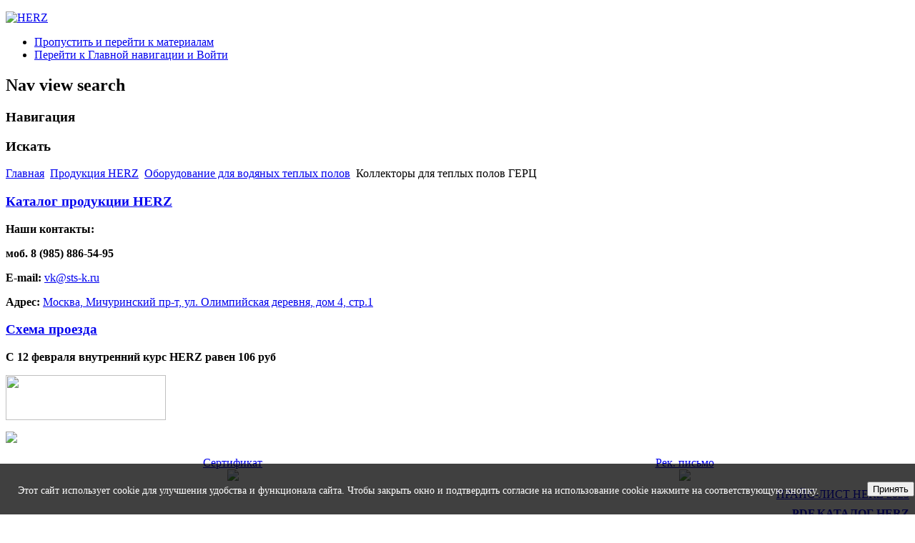

--- FILE ---
content_type: text/html; charset=utf-8
request_url: https://www.herz-rus.ru/katalog/oborudovanie-dlja-teplyh-polov/collector-tp
body_size: 33730
content:
<!DOCTYPE html PUBLIC "-//W3C//DTD XHTML 1.0 Transitional//EN" "http://www.w3.org/TR/xhtml1/DTD/xhtml1-transitional.dtd">
<html xmlns="http://www.w3.org/1999/xhtml" xml:lang="ru-ru" lang="ru-ru" dir="ltr" >
<head>
  <base href="https://www.herz-rus.ru/katalog/oborudovanie-dlja-teplyh-polov/collector-tp" />
  <meta http-equiv="content-type" content="text/html; charset=utf-8" />
  <meta name="keywords" content="Штанговый распределитель для теплого пола" />
  <meta name="title" content="Коллекторы для теплых полов. Штанговые распределители для теплых полов ГЕРЦ" />
  <meta name="description" content="Herz распределитель для теплого пола" />
  <meta name="generator" content="Joomla! - Open Source Content Management" />
  <title>Коллекторы для теплых полов. Штанговые распределители для теплых полов ГЕРЦ</title>
  <link href="/katalog/oborudovanie-dlja-teplyh-polov/collector-tp" rel="canonical" />
  <link href="/templates/beez_20/favicon.ico" rel="shortcut icon" type="image/vnd.microsoft.icon" />
  <link href="https://www.herz-rus.ru/component/search/?Itemid=107&amp;limit=int&amp;virtuemart_category_id=24&amp;format=opensearch" rel="search" title="Искать herz" type="application/opensearchdescription+xml" />
  <link rel="stylesheet" href="/components/com_virtuemart/assets/css/vmsite-ltr.css" type="text/css" />
  <link rel="stylesheet" href="/components/com_virtuemart/assets/css/facebox.css" type="text/css" />
  <link rel="stylesheet" href="/media/system/css/modal.css" type="text/css" />
  <link rel="stylesheet" href="/templates/system/css/system.css" type="text/css" />
  <link rel="stylesheet" href="/templates/beez_20/css/position.css" type="text/css" media="screen,projection"  />
  <link rel="stylesheet" href="/templates/beez_20/css/layout.css" type="text/css" media="screen,projection"  />
  <link rel="stylesheet" href="/templates/beez_20/css/print.css" type="text/css" media="print"  />
  <link rel="stylesheet" href="/templates/beez_20/css/general.css" type="text/css" />
  <link rel="stylesheet" href="/templates/beez_20/css/personal.css" type="text/css" />
  <script src="//ajax.googleapis.com/ajax/libs/jquery/1.6.4/jquery.min.js" type="text/javascript"></script>
  <script src="/components/com_virtuemart/assets/js/jquery.noConflict.js" type="text/javascript"></script>
  <script src="/components/com_virtuemart/assets/js/vmsite.js" type="text/javascript"></script>
  <script src="/components/com_virtuemart/assets/js/facebox.js" type="text/javascript"></script>
  <script src="/components/com_virtuemart/assets/js/vmprices.js" type="text/javascript"></script>
  <script src="/media/system/js/mootools-core.js" type="text/javascript"></script>
  <script src="/media/system/js/core.js" type="text/javascript"></script>
  <script src="/media/system/js/modal.js" type="text/javascript"></script>
  <script src="/media/system/js/mootools-more.js" type="text/javascript"></script>
  <script src="/templates/beez_20/javascript/hide.js" type="text/javascript"></script>
  <script type="text/javascript">
//<![CDATA[ 
vmSiteurl = 'https://www.herz-rus.ru/' ;
vmLang = '&amp;lang=ru' ;
Virtuemart.addtocart_popup = '1' ; 
vmCartText = ' %2$s x %1$s добавлен в Вашу корзину.' ;
vmCartError = 'Ошибка обновления корзины' ;
loadingImage = '/components/com_virtuemart/assets/images/facebox/loading.gif' ;
closeImage = '/components/com_virtuemart/assets/images/fancybox/fancy_close.png' ; 
usefancy = false;
//]]>

		window.addEvent('domready', function() {

			SqueezeBox.initialize({});
			SqueezeBox.assign($$('a.modal'), {
				parse: 'rel'
			});
		});
jQuery(document).ready(function () {
	jQuery('.orderlistcontainer').hover(
		function() { jQuery(this).find('.orderlist').stop().show()},
		function() { jQuery(this).find('.orderlist').stop().hide()}
	)
});

//<![CDATA[
jQuery(document).ready(function() {
		jQuery('#VMmenu34_10075 li.VmClose ul').hide();
		jQuery('#VMmenu34_10075 li .VmArrowdown').click(
		function() {

			if (jQuery(this).parent().next('ul').is(':hidden')) {
				jQuery('#VMmenu34_10075 ul:visible').delay(500).slideUp(500,'linear').parents('li').addClass('VmClose').removeClass('VmOpen');
				jQuery(this).parent().next('ul').slideDown(500,'linear');
				jQuery(this).parents('li').addClass('VmOpen').removeClass('VmClose');
			}
		});
	});
//]]>

  </script>


<!--[if lte IE 6]>
<link href="/templates/beez_20/css/ieonly.css" rel="stylesheet" type="text/css" />
<style type="text/css">
#line {
  width:98% ;
}
.logoheader {
  height:200px;
}
#header ul.menu {
  display:block !important;
  width:98.2% ;
}
</style>
<![endif]-->

<!--[if IE 7]>
<link href="/templates/beez_20/css/ie7only.css" rel="stylesheet" type="text/css" />
<![endif]-->

</head>

<body>

<div id="all">
        <div id="back">
                <div id="header">
                                <div class="logoheader">
                                        <p id="logo">

                                                                                <a href="http://www.herz-rus.ru"><img src="/images/logo.png"  alt="HERZ" border="0" /></a>
                                                                                                                        <span class="header1">
                                                            
                    </span></p>
                                </div><!-- end logoheader -->
                                        <ul class="skiplinks">
                                                <li><a href="#main" class="u2">Пропустить и перейти к материалам</a></li>
                                                <li><a href="#nav" class="u2">Перейти к Главной навигации и Войти</a></li>
                                                                                    </ul>
                                        <h2 class="unseen">Nav view search</h2>
                                        <h3 class="unseen">Навигация</h3>
                                        
                                        <div id="line">
                                        <div id="fontsize"></div>
                                        <h3 class="unseen">Искать</h3>
                                        
                                        </div> <!-- end line -->


                        </div><!-- end header -->
                        <div id="contentarea">
                                        <div id="breadcrumbs">

                                                        
<div class="breadcrumbs">
<a href="/" class="pathway">Главная</a> <img src="/templates/beez_20/images/system/arrow.png" alt=""  /> <a href="/katalog" class="pathway">Продукция HERZ</a> <img src="/templates/beez_20/images/system/arrow.png" alt=""  /> <a href="/katalog/oborudovanie-dlja-teplyh-polov" class="pathway">Оборудование для водяных теплых полов</a> <img src="/templates/beez_20/images/system/arrow.png" alt=""  /> <span>Коллекторы для теплых полов ГЕРЦ</span></div>


                                        </div>

                                        

                                                        <div class="left1 leftbigger" id="nav">
                                                   <div class="moduletable">
 

<div class="custom"  >
	<h3 style="text-align: left;"><a href="/katalog">Каталог продукции HERZ</a></h3>
<p><strong>Наши контакты: </strong></p>
<p><strong>моб. 8 (985) 886-54-95</strong></p>
<div>
  <p><strong>E-mail:</strong> <span id="cloak97564">Этот адрес электронной почты защищен от спам-ботов. У вас должен быть включен JavaScript для просмотра.</span><script type='text/javascript'>
 //<!--
 document.getElementById('cloak97564').innerHTML = '';
 var prefix = '&#109;a' + 'i&#108;' + '&#116;o';
 var path = 'hr' + 'ef' + '=';
 var addy97564 = 'vk' + '&#64;';
 addy97564 = addy97564 + 'sts-k' + '&#46;' + 'r&#117;';
 var addy_text97564 = 'vk' + '&#64;' + 'sts-k' + '&#46;' + 'r&#117;';
 document.getElementById('cloak97564').innerHTML += '<a ' + path + '\'' + prefix + ':' + addy97564 + '\'>'+addy_text97564+'<\/a>';
 //-->
 </script></p>
</div>
<p><strong>Адрес:</strong> <a href="https://www.herz-rus.ru/nashi-kontakty">Москва, Мичуринский пр-т, ул. Олимпийская деревня, дом 4, стр.1</a></p>

<h3 style="text-align: left;"><a href="/nashi-kontakty">Схема проезда</a></h3>

<p><strong>С 12 февраля внутренний курс HERZ равен 106 руб</strong></p>

<p><a href="https://www.herz-rus.ru/herz-price.xlsx"><img src="/images/xlcprice.jpg" border="0" width="224" height="63" /></a></p>
<p><img src="/images/vimacar.png" border="0" /></p>

</div>
</div>
<div class="moduletable444">
 

<div class="custom444"  >
	<table width="100%" border="0" cellspacing="0" cellpadding="3">
<tbody>
<tr>
<td align="center"><a href="/images/dist.pdf" target="_blank">Сертификат</a><br /><a href="/images/dist.pdf" target="_blank"><img src="/images/sert1.jpg" border="0" /></a></td>
<td align="center"><a href="/images/recommend.pdf" target="_blank">Рек. письмо</a><br /><a href="/images/recommend.pdf" target="_blank"><img src="/images/rec1.jpg" border="0" /></a></td>
</tr>
</tbody>
</table></div>
</div>
<div class="moduletable">
 

<div class="custom"  >
	<div style="font-size: 16px; margin-top: 7px; font-family: Myriad Pro, Tahoma; height: 20px; text-transform: uppercase; text-align: right;"><a href="/images/news/HERZ-2023.xlsx">прайс-лисТ HERZ 2023</a></div>
<div style="font-size: 16px; margin-top: 7px; font-family: Myriad Pro, Tahoma; height: 20px; text-transform: uppercase; text-align: right;"><strong><a href="/images/katalog-herz2015.pdf" target="_blank">PDF Каталог Herz</a></strong></div>
<div style="font-size: 16px; margin-top: 7px; font-family: Myriad Pro, Tahoma; height: 20px; text-transform: uppercase; text-align: right;"><a href="/sertifikaty-gerts">Сертификаты Herz</a></div>
<div style="font-size: 16px; margin-top: 7px; font-family: Myriad Pro, Tahoma; height: 20px; text-transform: uppercase; text-align: right;"><a href="/primery-ustanovki">Примеры установки</a></div>
<div style="font-size: 16px; margin-top: 7px; font-family: Myriad Pro, Tahoma; height: 20px; text-transform: uppercase; text-align: right;"><a href="/pdf-katalog">Книги и пособия</a></div></div>
</div>
<div class="moduletable">
 

<div class="custom"  >
	<p><a href="/katalog/teplovoi-uchet/module-herz-poetah"><img src="/images/akherz1.jpg" border="0" width="234" height="248" /></a><br /><a href="/katalog/teplovoi-uchet/module-herz-poetah">Поэтажный коллекторный модуль HERZ</a></p></div>
</div>

                                                                
<div
	class="moduletable_js "><h3 class="js_heading"><span class="backh"> <span
	class="backh1">Корзина <a href="#"
	title="Клик"
	onclick="auf('module_91'); return false"
	class="opencloselink" id="link_91"> <span
	class="no"><img src="/templates/beez_20/images/plus.png"
	alt="закрыто" />
</span></a></span></span></h3> <div class="module_content "
	id="module_91" tabindex="-1">
<!-- Virtuemart 2 Ajax Card -->
<div class="vmCartModule " id="vmCartModule">
	<div id="hiddencontainer" style=" display: none; ">
		<div class="container">
						  <div class="prices" style="float: right;"></div>
						<div class="product_row">
				<span class="quantity"></span>&nbsp;x&nbsp;<span class="product_name"></span>
			</div>

			<div class="product_attributes"></div>
		</div>
	</div>
	<div class="vm_cart_products">
		<div class="container">

				</div>
	</div>
<div class="total_products">Корзина пуста</div>
<div class="show_cart" rel="nofollow">
	</div>
<div style="clear:both;"></div>

<noscript>
Пожалуйста, подождите</noscript>
</div>

</div>
</div>
	
<div
	class="moduletable_js "><h3 class="js_heading"><span class="backh"> <span
	class="backh1">Категории товаров <a href="#"
	title="Клик"
	onclick="auf('module_92'); return false"
	class="opencloselink" id="link_92"> <span
	class="no"><img src="/templates/beez_20/images/plus.png"
	alt="закрыто" />
</span></a></span></span></h3> <div class="module_content "
	id="module_92" tabindex="-1">
<ul class="VMmenu" id="VMmenu34_10075" >

<li class="VmClose">
	<div>
		<a href="/katalog/armatura-dlja-obvjazki-kotlov" >Арматура для обвязки котлов</a>			<span class="VmArrowdown"> </span>
				</div>
<ul class="menu">

<li>
	<div ><a href="/katalog/armatura-dlja-obvjazki-kotlov/vozduhootvodchiki" >Воздухоотводчики</a></div>
</li>

<li>
	<div ><a href="/katalog/armatura-dlja-obvjazki-kotlov/predohranitelnaja-armatura" >Предохранительная арматура</a></div>
</li>
</ul>
</li>

<li class="VmClose">
	<div>
		<a href="/katalog/balansirovochnaja-armatura" >Балансировочная арматура HERZ</a>			<span class="VmArrowdown"> </span>
				</div>
<ul class="menu">

<li>
	<div ><a href="/katalog/balansirovochnaja-armatura/automatic-flow-reg" >Автоматические клапаны HERZ</a></div>
</li>

<li>
	<div ><a href="/katalog/balansirovochnaja-armatura/balansirovochnye-ventili" >Балансировочные вентили Штремакс (Stromax)</a></div>
</li>

<li>
	<div ><a href="/katalog/balansirovochnaja-armatura/gerts-privod" >ГЕРЦ (HERZ) приводы для регулирующих клапанов</a></div>
</li>
</ul>
</li>

<li class="VmClose">
	<div>
		<a href="/katalog/zap-reg-arm" >Запорная и регулирующая арматура Герц (Herz)</a>			<span class="VmArrowdown"> </span>
				</div>
<ul class="menu">

<li>
	<div ><a href="/katalog/zap-reg-arm/zapornue-vinteli" >Арматура Герц (Herz) для подключения счетчиков воды</a></div>
</li>

<li>
	<div ><a href="/katalog/zap-reg-arm/vintili-stromax" >Балансировочные вентили Штремакс (Stromax)</a></div>
</li>

<li>
	<div ><a href="/katalog/zap-reg-arm/zapornue-vintili" >Запорные вентили ГЕРЦ Штремакс (Stromax)</a></div>
</li>

<li>
	<div ><a href="/katalog/zap-reg-arm/ogranichitel-temperatury-vody" >Ограничители температуры воды Герц (Herz)</a></div>
</li>

<li>
	<div ><a href="/katalog/zap-reg-arm/reduktor-davlenija" >Редукторы давления ГЕРЦ (Herz)</a></div>
</li>

<li>
	<div ><a href="/katalog/zap-reg-arm/filtru-gryazeviki-voda" >Фильтры-грязевики (Водоснабжение)</a></div>
</li>

<li>
	<div ><a href="/katalog/zap-reg-arm/sharovue-kranui" >Шаровые краны Герц (Herz)</a></div>
</li>
</ul>
</li>

<li class="VmClose">
	<div>
		<a href="/katalog/zapornaja-radiatornaja-armatura" >Запорная радиаторная арматура Herz</a>			<span class="VmArrowdown"> </span>
				</div>
<ul class="menu">

<li>
	<div ><a href="/katalog/zapornaja-radiatornaja-armatura/fitting-back-podvodok" >Арматура для обратных подводок HERZ RL-5, HERZ RL-1</a></div>
</li>

<li>
	<div ><a href="/katalog/zapornaja-radiatornaja-armatura/ruchnye-ventili" >Вентили для радиаторов Ручные</a></div>
</li>

<li>
	<div ><a href="/katalog/zapornaja-radiatornaja-armatura/perekrestnyj-uzel-podklyucheniya-radiatorov-bez-zapornykh-ventilej" >Перекрестный узел подключения радиаторов без запорных вентилей.</a></div>
</li>

<li>
	<div ><a href="/katalog/zapornaja-radiatornaja-armatura/perekrestnyj-uzel-podklyucheniya-radiatorov-s-zapornymi-ventilyami" >Перекрестный узел подключения радиаторов с запорными вентилями.</a></div>
</li>

<li>
	<div ><a href="/katalog/zapornaja-radiatornaja-armatura/uzly-podkljuchenija" >Узлы подключения радиаторов HERZ</a></div>
</li>

<li>
	<div ><a href="/katalog/zapornaja-radiatornaja-armatura/chetyrekhkhodovye-klapany-s-lantsetnoy-trubkoy" >Четырехходовые клапаны Herz с ланцетной трубкой</a></div>
</li>
</ul>
</li>

<li class="VmClose">
	<div>
		<a href="/katalog/zapornaja-trub-armatura" >Запорная трубопроводная арматура Herz</a>			<span class="VmArrowdown"> </span>
				</div>
<ul class="menu">

<li>
	<div ><a href="/katalog/zapornaja-trub-armatura/zapor-reg-zaslonki" >Запорно-регулирующие заслонки ГЕРЦ (Herz)</a></div>
</li>

<li>
	<div ><a href="/katalog/zapornaja-trub-armatura/zapornye-ventili" >Запорные вентили ГЕРЦ Штремакс (Stromax)</a></div>
</li>

<li>
	<div ><a href="/katalog/zapornaja-trub-armatura/klin-zadvihki" >Клиновые задвижки ГЕРЦ (Herz)</a></div>
</li>

<li>
	<div ><a href="/katalog/zapornaja-trub-armatura/raspredeliteli" >Коллектор для отопления. Распределитель для подключения радиаторов ГЕРЦ (Herz)</a></div>
</li>

<li>
	<div ><a href="/katalog/zapornaja-trub-armatura/filtr-gryazeviki" >Фильтры-грязевики ГЕРЦ (Herz)</a></div>
</li>

<li>
	<div ><a href="/katalog/zapornaja-trub-armatura/sharovye-krany" >Шаровые краны ГЕРЦ (Herz)</a></div>
</li>
</ul>
</li>

<li class="VmClose">
	<div>
		<a href="/katalog/instrument-i-zapchasti" >Инструменты и запчасти</a>	</div>
</li>

<li class="VmClose">
	<div>
		<a href="/katalog/modul-hot-water" >Квартирные тепловые пункты ГЕРЦ (HERZ)</a>	</div>
</li>

<li class="VmClose">
	<div>
		<a href="/katalog/kollektory-grebenki" >Коллекторы (гребенки) для водоснабжения</a>	</div>
</li>

<li class="VmClose">
	<div>
		<a href="/katalog/news-herz-2023" >Новинки HERZ 2023</a>	</div>
</li>

<li class="VmOpen">
	<div>
		<a href="/katalog/oborudovanie-dlja-teplyh-polov" >Оборудование для водяных теплых полов</a>			<span class="VmArrowdown"> </span>
				</div>
<ul class="menu">

<li>
	<div ><a href="/katalog/oborudovanie-dlja-teplyh-polov/compact-floor-fww" >Compact Floor FWW</a></div>
</li>

<li>
	<div ><a href="/katalog/oborudovanie-dlja-teplyh-polov/collector-tp" >Коллекторы для теплых полов ГЕРЦ</a></div>
</li>

<li>
	<div ><a href="/katalog/oborudovanie-dlja-teplyh-polov/proekt-montaw" >Проектирование, монтаж и установка тёплых водяных полов</a></div>
</li>

<li>
	<div ><a href="/katalog/oborudovanie-dlja-teplyh-polov/raschet-cenu-pola" >Расчет стоимости теплого водяного пола</a></div>
</li>

<li>
	<div ><a href="/katalog/oborudovanie-dlja-teplyh-polov/regulator-tp" >Регуляторы для водяных теплых полов</a></div>
</li>

<li>
	<div ><a href="/katalog/oborudovanie-dlja-teplyh-polov/compact-floor" >Узлы регулирования Compact Floor</a></div>
</li>
</ul>
</li>

<li class="VmClose">
	<div>
		<a href="/katalog/sistemy-avtomatizacii" >Системы автоматизации</a>			<span class="VmArrowdown"> </span>
				</div>
<ul class="menu">

<li>
	<div ><a href="/katalog/sistemy-avtomatizacii/pumpfix" >Группы насосные Pumpfix</a></div>
</li>

<li>
	<div ><a href="/katalog/sistemy-avtomatizacii/teplovie-punkti" >Оборудование для тепловых пунктов Герц</a></div>
</li>

<li>
	<div ><a href="/katalog/sistemy-avtomatizacii/termoprivody" >Сервоприводы.Термоприводы ГЕРЦ</a></div>
</li>

<li>
	<div ><a href="/katalog/sistemy-avtomatizacii/electronie-reguljatory" >Электронные регуляторы комнатной температуры ГЕРЦ (HERZ)</a></div>
</li>
</ul>
</li>

<li class="VmClose">
	<div>
		<a href="/katalog/teplovoi-uchet" >Тепловой учёт</a>			<span class="VmArrowdown"> </span>
				</div>
<ul class="menu">

<li>
	<div ><a href="/katalog/teplovoi-uchet/izmeriteli-individ" >Измерители Индивид</a></div>
</li>

<li>
	<div ><a href="/katalog/teplovoi-uchet/module-herz-poetah" >Поэтажный модуль HERZ</a></div>
</li>

<li>
	<div ><a href="/katalog/teplovoi-uchet/raspredelitel-herz-poetah" >Распределитель ГЕРЦ поэтажный</a></div>
</li>

<li>
	<div ><a href="/katalog/teplovoi-uchet/schetchiki-tepla" >Счётчики тепловые</a></div>
</li>
</ul>
</li>

<li class="VmClose">
	<div>
		<a href="/katalog/termostatika" >Термостатика ГЕРЦ</a>			<span class="VmArrowdown"> </span>
				</div>
<ul class="menu">

<li>
	<div ><a href="/katalog/termostatika/garnitur-podklyucheniya-herz-2000" >Гарнитур подключения HERZ 2000</a></div>
</li>

<li>
	<div ><a href="/katalog/termostatika/thermostatic-head" >Термостатические головки HERZ</a></div>
</li>

<li>
	<div ><a href="/katalog/termostatika/klapany" >Термостатические клапаны HERZ</a></div>
</li>

<li>
	<div ><a href="/katalog/termostatika/try-klapany" >Трехходовые клапаны HERZ</a></div>
</li>
</ul>
</li>

<li class="VmClose">
	<div>
		<a href="/katalog/truby-i-fitingi" >Трубы и фитинги</a>			<span class="VmArrowdown"> </span>
				</div>
<ul class="menu">

<li>
	<div ><a href="/katalog/truby-i-fitingi/instrumenty-dlya-truby" >Инструменты для трубы</a></div>
</li>

<li>
	<div ><a href="/katalog/truby-i-fitingi/press-fitingi" >Пресс-фитинги</a></div>
</li>

<li>
	<div ><a href="/katalog/truby-i-fitingi/pipefix-th" >Пресс-фитинги PIPEFIX TH</a></div>
</li>

<li>
	<div ><a href="/katalog/truby-i-fitingi/herz-pe-xc" >Система HERZ PE-Xc</a></div>
</li>

<li>
	<div ><a href="/katalog/truby-i-fitingi/soediniteli" >Соединители</a></div>
</li>

<li>
	<div ><a href="/katalog/truby-i-fitingi/truby-metallopolimernye" >Трубы металлополимерные</a></div>
</li>
</ul>
</li>
</ul>
</div>
</div>
	
                                                                


                                                        </div><!-- end navi -->
               
                                        <div id="wrapper2" >

                                                <div id="main">

                                                                                                        <div id="top"><form action="/katalog" method="post">
	<div class="search">
		<label for="mod-search-searchword">Искать...</label><input name="searchword" id="mod-search-searchword" maxlength="20"  class="inputbox" type="text" size="30" value="поиск по артикулу..."  onblur="if (this.value=='') this.value='поиск по артикулу...';" onfocus="if (this.value=='поиск по артикулу...') this.value='';" /><input type="submit" value="Искать" class="button" onclick="this.form.searchword.focus();"/>	<input type="hidden" name="task" value="search" />
	<input type="hidden" name="option" value="com_search" />
	<input type="hidden" name="Itemid" value="107" />
	</div>
</form>

                                                        </div>
                                                
                                                        
<div id="system-message-container">
</div>
                                                        <div class="category_description">
	<h1>Коллекторы для теплых полов. Штанговые распределители для теплых полов ГЕРЦ.</h1></div>

		<div class="category-view">

					<div class="row">
							<div class="category floatleft width33 vertical-separator">
					<div class="spacer">
						<h2>
							<a href="/katalog/oborudovanie-dlja-teplyh-polov/collector-tp/sh-dn25-2" title="Штанговые распределители Коллекторы (гребенки) DN25(1)">
								Штанговые распределители Коллекторы (гребенки) DN25(1)								<br/>
								<img src="/images/stories/virtuemart/category/resized/1853103_130x125.jpg" alt="1853103"  />							</a>
						</h2>
					</div>
				</div>
								<div class="category floatleft width33 vertical-separator">
					<div class="spacer">
						<h2>
							<a href="/katalog/oborudovanie-dlja-teplyh-polov/collector-tp/sh-dn25-1" title="Штанговые распределители Коллекторы (гребенки) DN25(1) с расходомерами">
								Штанговые распределители Коллекторы (гребенки) DN25(1) с расходомерами								<br/>
								<img src="/images/stories/virtuemart/category/resized/18532039_130x125.jpg" alt="18532039"  />							</a>
						</h2>
					</div>
				</div>
								<div class="category floatleft width33 ">
					<div class="spacer">
						<h2>
							<a href="/katalog/oborudovanie-dlja-teplyh-polov/collector-tp/sh-dn32-5-4" title="Штанговые распределители Коллекторы (гребенки) DN32 (5/4)">
								Штанговые распределители Коллекторы (гребенки) DN32 (5/4)								<br/>
								<img src="/images/stories/virtuemart/category/resized/1853142_130x125.jpg" alt="1853142"  />							</a>
						</h2>
					</div>
				</div>
									<div class="clear"></div>
		</div>
				</div>

	<div class="browse-view">

</div><!-- end browse-view -->

                                                </div><!-- end main -->

                                        </div><!-- end wrapper -->

                                
                        
                                <div class="wrap"></div>

                                </div> <!-- end contentarea -->

                        </div><!-- back -->

                </div><!-- all -->

                <div id="footer-outer">
                                                <div id="footer-inner">

                                <div id="bottom">
                                        <div class="box box1"> <div class="moduletable">
 

<div class="custom"  >
	<p><img src="/images/1o.png" border="0" align="left" style="border: 0;" /></p>
<div><br />
<p><strong style="color: #ff0033;">ОТОПЛЕНИЕ</strong></p>
<ul>
<li><a href="/katalog/termostatika">Термостатика ГЕРЦ</a></li>
<li><a href="/katalog/zapornaja-radiatornaja-armatura">Запорная радиаторная арматура</a></li>
<li><a href="/katalog/balansirovochnaja-armatura">Балансировочная арматура</a></li>
<li><a href="/katalog/zapornaja-trub-armatura">Запорная трубопроводная арматура</a></li>
<li><a href="/katalog/armatura-dlja-obvjazki-kotlov">Арматура для обвязки котлов</a></li>
<li><a href="/katalog/sistemy-avtomatizacii">Системы автоматизации</a></li>
<li><a href="/katalog/oborudovanie-dlja-teplyh-polov">Оборудование для теплых полов</a></li>
</ul>
</div></div>
</div>
</div>
                                        <div class="box box2"> <div class="moduletable">
 

<div class="custom"  >
	<p><img src="/images/3o.png" border="0" align="left" style="border: 0;" /></p>
<div><br />
<p><strong style="color: #00cc66;">ВОДОСНАБЖЕНИЕ</strong></p>
<ul>
<li><a href="/katalog/modul-hot-water">Квартирные тепловые пункты</a></li>
<li><a href="/katalog/zap-reg-arm">Запорная и регулирующая арматура</a></li>
<li><a href="/katalog/kollektory-grebenki">Коллекторы (гребенки)</a></li>
</ul>
</div></div>
</div>
</div>
                                        <div class="box box3"> <div class="moduletable">
 

<div class="custom"  >
	<p><img src="/images/2o.png" border="0" style="border: 0;" /><strong style="color: #3366cc;">ХОЛОДОСНАБЖЕНИЕ</strong></p>
<div>
<ul>
<li><a href="/katalog/termostatika/klapany">Термостатические клапаны</a></li>
<li><a href="/katalog/termostatika/try-klapany">Трехходовые клапаны</a></li>
<li><a href="/katalog/zapornaja-radiatornaja-armatura/fitting-back-podvodok">Арматура для обратных подводок</a></li>
<li><a href="/katalog/zapornaja-radiatornaja-armatura/ruchnye-ventili">Ручные вентили</a></li>
<li><a href="/katalog/balansirovochnaja-armatura">Балансировочная арматура</a></li>
<li><a href="/katalog/zapornaja-trub-armatura">Трубопроводная арматура</a></li>
<li><a href="/katalog/sistemy-avtomatizacii">Системы автоматизации</a></li>
</ul>
</div></div>
</div>
</div>
                                </div>


                        </div>
                                
                        <div id="footer-sub">


                                <div id="footer">

                                        

<div class="custom"  >
	<p style="font-size: 16px; font-weight: bold;"><span style="color: #ff0000;">Тел.: +7(495)430-39-65 |</span> <span style="color: #ffffff;">Заявки принимаются на почту  <img src="/images/telb.png" border="0" width="199" height="40" /></span></p>
<p></p>

<table width="100%" border="0" cellspacing="0" cellpadding="5">
  <tbody>
    <tr>
      <td align="center"><a href="https://www.herz-rus.ru/soglasie-na-obrabotku-personal-nyh-dannyh">Согласие на обработку данных </a></td>
      <td align="center"><a href="https://www.herz-rus.ru/politika-v-otnoshenii-obrabotki-personalnykh-dannykh">Обработка персональных данных </a></td>
      <td align="center"><a href="https://www.herz-rus.ru/ogranicheniya-otvetstvennosti">Ограничения ответственности</a></td>
    </tr>
  </tbody>
</table>

</div>

<!-- Yandex.Metrika counter -->
<script type="text/javascript" >
    (function (d, w, c) {
        (w[c] = w[c] || []).push(function() {
            try {
                w.yaCounter45939504 = new Ya.Metrika({
                    id:45939504,
                    clickmap:true,
                    trackLinks:true,
                    accurateTrackBounce:true
                });
            } catch(e) { }
        });

        var n = d.getElementsByTagName("script")[0],
            s = d.createElement("script"),
            f = function () { n.parentNode.insertBefore(s, n); };
        s.type = "text/javascript";
        s.async = true;
        s.src = "https://mc.yandex.ru/metrika/watch.js";

        if (w.opera == "[object Opera]") {
            d.addEventListener("DOMContentLoaded", f, false);
        } else { f(); }
    })(document, window, "yandex_metrika_callbacks");
</script>
<noscript><div><img src="https://mc.yandex.ru/watch/45939504" style="position:absolute; left:-9999px;" alt="" /></div></noscript>
<!-- /Yandex.Metrika counter -->
                                </div><!-- end footer -->

                        </div>

                </div>
        
        <div id="cookie_notification">
<p>Этот сайт использует cookie для улучшения удобства и функционала сайта. Чтобы закрыть окно и подтвердить согласие на использование cookie нажмите на соответствующую кнопку.</p>
<button class="btn btn-light cookie_accept">Принять</button>
</div>

<style type="text/css">
#cookie_notification{
display: none;
justify-content: space-between;
align-items: flex-end;
position: fixed;
bottom: 0;
left: 0;
width: 98%;
padding: 25px;
background:rgba(0, 0, 0, 0.75);
z-index: 1000;
color: white;
}

#cookie_notification p{
margin: 0;
font-size: 0.85rem;
text-align: left;
color: white;
}


@media (min-width: 576px){
#cookie_notification.show{
display: flex;
}

}

@media (max-width: 575px){
#cookie_notification.show{
display: block;
text-align: left;
}

}
</style>

<script type="text/javascript">
function checkCookies(){
let cookieDate = localStorage.getItem('cookieDate');
let cookieNotification = document.getElementById('cookie_notification');
let cookieBtn = cookieNotification.querySelector('.cookie_accept');

if( !cookieDate || (+cookieDate + 31536000000) < Date.now() ){
cookieNotification.classList.add('show');
}

cookieBtn.addEventListener('click', function(){
localStorage.setItem( 'cookieDate', Date.now() );
cookieNotification.classList.remove('show');
})
}
checkCookies();
</script> 
        </body>
</html>
